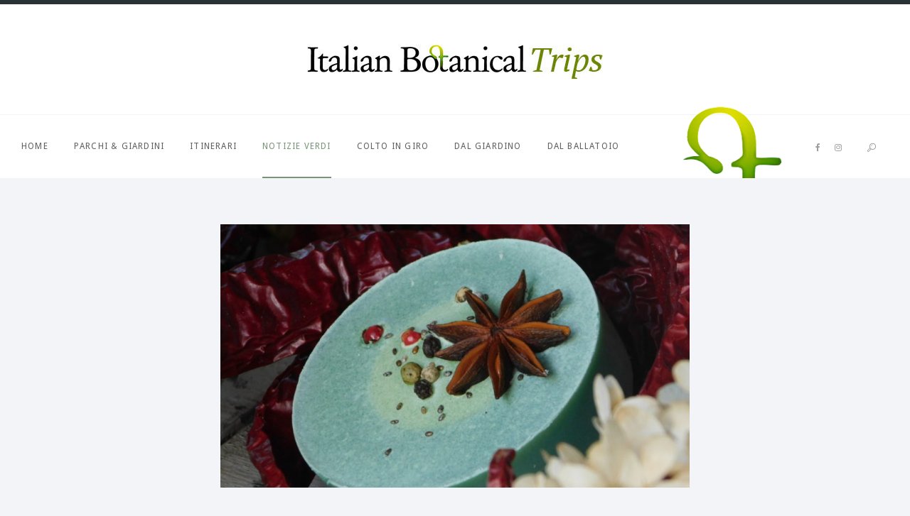

--- FILE ---
content_type: text/html; charset=UTF-8
request_url: https://italianbotanicaltrips.com/2019/11/13/i-saponi-artigianali-di-bianca-and-me-per-linverno/
body_size: 10994
content:
<!DOCTYPE html><html lang="it-IT" class="no-js"><head><meta charset="UTF-8"><meta name="viewport"
 content="width=device-width, initial-scale=1, maximum-scale=1"><link rel="profile" href="http://gmpg.org/xfn/11"><link rel="pingback" href="https://italianbotanicaltrips.com/xmlrpc.php"> <script>(function (html) {
            html.className = html.className.replace(/\bno-js\b/, 'js')
        })(document.documentElement);</script> <!--[if lt IE 9]> <script src="https://italianbotanicaltrips.com/wp-content/themes/gardeniablog/js/html5.js"></script> <![endif]--><link rel="stylesheet" href="https://maxcdn.bootstrapcdn.com/font-awesome/4.7.0/css/font-awesome.min.css"><link rel="alternate" hreflang="it" href="https://italianbotanicaltrips.com/2019/11/13/i-saponi-artigianali-di-bianca-and-me-per-linverno/" /><link media="all" href="https://italianbotanicaltrips.com/wp-content/cache/autoptimize/css/autoptimize_687fd3c7314e2ad956d7ee1cb0c009cf.css" rel="stylesheet" /><title>I saponi artigianali di Bianca and Me per il Natale | Italian Botanical Trips</title><meta name="robots" content="index, follow, max-snippet:-1, max-image-preview:large, max-video-preview:-1" /><link rel="canonical" href="https://italianbotanicaltrips.com/2019/11/13/i-saponi-artigianali-di-bianca-and-me-per-linverno/" /><meta property="og:locale" content="it_IT" /><meta property="og:type" content="article" /><meta property="og:title" content="I saponi artigianali di Bianca and Me per il Natale | Italian Botanical Trips" /><meta property="og:description" content="L&#8217;inverno è ormai alle porte e con l&#8217;abbassarsi delle temperature la nostra pelle ne risente, diventando più secca e fragile. In previsione dell&#8217;arrivo del freddo, Grazia Clerici, ideatrice dei saponi artigianali Bianca and Me (vi ricordate il precedente articolo Mirtilli,&hellip;" /><meta property="og:url" content="https://italianbotanicaltrips.com/2019/11/13/i-saponi-artigianali-di-bianca-and-me-per-linverno/" /><meta property="og:site_name" content="Italian Botanical Trips" /><meta property="article:publisher" content="https://www.facebook.com/italianbotanicalheritage/" /><meta property="article:published_time" content="2019-11-13T16:52:01+00:00" /><meta property="article:modified_time" content="2019-11-27T16:19:58+00:00" /><meta property="og:image" content="https://italianbotanicaltrips.com/wp-content/uploads/2019/11/DSCN1396-e1573565534147.jpg" /><meta property="og:image:width" content="800" /><meta property="og:image:height" content="600" /><meta name="twitter:card" content="summary" /><meta name="twitter:label1" content="Scritto da"><meta name="twitter:data1" content="Margherita Lombardi"><meta name="twitter:label2" content="Tempo di lettura stimato"><meta name="twitter:data2" content="2 minuti"> <script type="application/ld+json" class="yoast-schema-graph">{"@context":"https://schema.org","@graph":[{"@type":"WebSite","@id":"https://italianbotanicaltrips.com/#website","url":"https://italianbotanicaltrips.com/","name":"Italian Botanical Trips","description":"","potentialAction":[{"@type":"SearchAction","target":"https://italianbotanicaltrips.com/?s={search_term_string}","query-input":"required name=search_term_string"}],"inLanguage":"it-IT"},{"@type":"ImageObject","@id":"https://italianbotanicaltrips.com/2019/11/13/i-saponi-artigianali-di-bianca-and-me-per-linverno/#primaryimage","inLanguage":"it-IT","url":"https://italianbotanicaltrips.com/wp-content/uploads/2019/11/DSCN1396-e1573565534147.jpg","width":800,"height":600},{"@type":"WebPage","@id":"https://italianbotanicaltrips.com/2019/11/13/i-saponi-artigianali-di-bianca-and-me-per-linverno/#webpage","url":"https://italianbotanicaltrips.com/2019/11/13/i-saponi-artigianali-di-bianca-and-me-per-linverno/","name":"I saponi artigianali di Bianca and Me per il Natale | Italian Botanical Trips","isPartOf":{"@id":"https://italianbotanicaltrips.com/#website"},"primaryImageOfPage":{"@id":"https://italianbotanicaltrips.com/2019/11/13/i-saponi-artigianali-di-bianca-and-me-per-linverno/#primaryimage"},"datePublished":"2019-11-13T16:52:01+00:00","dateModified":"2019-11-27T16:19:58+00:00","author":{"@id":"https://italianbotanicaltrips.com/#/schema/person/8c02842a8e27c0608d7a292531af7022"},"inLanguage":"it-IT","potentialAction":[{"@type":"ReadAction","target":["https://italianbotanicaltrips.com/2019/11/13/i-saponi-artigianali-di-bianca-and-me-per-linverno/"]}]},{"@type":"Person","@id":"https://italianbotanicaltrips.com/#/schema/person/8c02842a8e27c0608d7a292531af7022","name":"Margherita Lombardi","image":{"@type":"ImageObject","@id":"https://italianbotanicaltrips.com/#personlogo","inLanguage":"it-IT","url":"https://secure.gravatar.com/avatar/6a025d9d04fc87e127a193530dea1901?s=96&d=mm&r=g","caption":"Margherita Lombardi"}}]}</script> <link rel='dns-prefetch' href='//fonts.googleapis.com' /><link rel='stylesheet' id='themerex-font-style-google_fonts-css'  href='https://fonts.googleapis.com/css?family=Droid+Serif:400,400italic,700,700italic|PT+Serif:400,400italic,700,700italic|Droid+Sans:400,700&#038;subset=latin,latin-ext' type='text/css' media='all' /><link rel='stylesheet' id='yarpp-thumbnails-yarpp-thumbnail-css'  href='https://italianbotanicaltrips.com/wp-content/plugins/yet-another-related-posts-plugin/includes/styles_thumbnails.css.php?width=120&#038;height=120&#038;ver=5.8.0' type='text/css' media='all' /> <script type='text/javascript' src='https://italianbotanicaltrips.com/wp-includes/js/jquery/jquery.js?ver=1.12.4-wp' id='jquery-core-js'></script> <link rel="https://api.w.org/" href="https://italianbotanicaltrips.com/wp-json/" /><link rel="alternate" type="application/json" href="https://italianbotanicaltrips.com/wp-json/wp/v2/posts/11216" /><link rel="alternate" type="application/json+oembed" href="https://italianbotanicaltrips.com/wp-json/oembed/1.0/embed?url=https%3A%2F%2Fitalianbotanicaltrips.com%2F2019%2F11%2F13%2Fi-saponi-artigianali-di-bianca-and-me-per-linverno%2F" /><link rel="alternate" type="text/xml+oembed" href="https://italianbotanicaltrips.com/wp-json/oembed/1.0/embed?url=https%3A%2F%2Fitalianbotanicaltrips.com%2F2019%2F11%2F13%2Fi-saponi-artigianali-di-bianca-and-me-per-linverno%2F&#038;format=xml" /><meta name="generator" content="WPML ver:4.3.19 stt:1,27;" /> <script>(function(i,s,o,g,r,a,m){i['GoogleAnalyticsObject']=r;i[r]=i[r]||function(){
  (i[r].q=i[r].q||[]).push(arguments)},i[r].l=1*new Date();a=s.createElement(o),
  m=s.getElementsByTagName(o)[0];a.async=1;a.src=g;m.parentNode.insertBefore(a,m)
  })(window,document,'script','https://www.google-analytics.com/analytics.js','ga');

  ga('create', 'UA-81831618-1', 'auto');
  ga('send', 'pageview');</script>  <script>!function(f,b,e,v,n,t,s)
{if(f.fbq)return;n=f.fbq=function(){n.callMethod?
n.callMethod.apply(n,arguments):n.queue.push(arguments)};
if(!f._fbq)f._fbq=n;n.push=n;n.loaded=!0;n.version='2.0';
n.queue=[];t=b.createElement(e);t.async=!0;
t.src=v;s=b.getElementsByTagName(e)[0];
s.parentNode.insertBefore(t,s)}(window,document,'script',
'https://connect.facebook.net/en_US/fbevents.js');
fbq('init', '191610665123987'); 
fbq('track', 'PageView');</script> <noscript> <img height="1" width="1" 
src="https://www.facebook.com/tr?id=191610665123987&ev=PageView
&noscript=1"/> </noscript><link rel="apple-touch-icon" sizes="152x152" href="/wp-content/uploads/fbrfg/apple-touch-icon.png?v=kPgxgamXm4"><link rel="icon" type="image/png" href="/wp-content/uploads/fbrfg/favicon-32x32.png?v=kPgxgamXm4" sizes="32x32"><link rel="icon" type="image/png" href="/wp-content/uploads/fbrfg/favicon-16x16.png?v=kPgxgamXm4" sizes="16x16"><link rel="manifest" href="/wp-content/uploads/fbrfg/manifest.json?v=kPgxgamXm4"><link rel="mask-icon" href="/wp-content/uploads/fbrfg/safari-pinned-tab.svg?v=kPgxgamXm4" color="#5bbad5"><link rel="shortcut icon" href="/wp-content/uploads/fbrfg/favicon.ico?v=kPgxgamXm4"><meta name="msapplication-config" content="/wp-content/uploads/fbrfg/browserconfig.xml?v=kPgxgamXm4"><meta name="theme-color" content="#ffffff"></head><body class="post-template-default single single-post postid-11216 single-format-standard body_style_fullwide blog_mode_post is_single top_panel_above sidebar_hide"><div class="body_wrap"><div class="page_wrap"><div class="top_panel_logo_wrap" ><div class="content_wrap top_panel_logo logo_wrap"><div class="logo"> <a href="https://italianbotanicaltrips.com/"><img src="https://italianbotanicaltrips.com/wp-content/uploads/2015/09/logo-IBT-1.jpg" class="logo_main" alt=""></a></div></div></div><div class="top_panel_fixed_wrap"></div><header class="top_panel_wrap top_panel_position_above"><div class="menu_main_wrap clearfix"> <img class="img-plant" src="https://italianbotanicaltrips.com/wp-content/uploads/2015/09/cover.png" alt="Cover Gardenia"><div class="content_wrap"><div class="columns_wrap"><div class="column-3_4 menu_main_column"> <a href="#" class="menu_main_responsive_button">menu</a><nav class="menu_main_nav_area"><ul id="menu_main" class="menu_main_nav"><li id="menu-item-13" class="menu-item menu-item-type-custom menu-item-object-custom menu-item-home menu-item-13"><a href="https://italianbotanicaltrips.com/">Home</a></li><li id="menu-item-97" class="menu-item menu-item-type-taxonomy menu-item-object-category menu-item-97"><a href="https://italianbotanicaltrips.com/categoria/parchi-e-giardini/">Parchi &#038; Giardini</a></li><li id="menu-item-98" class="menu-item menu-item-type-taxonomy menu-item-object-category menu-item-has-children menu-item-98"><a href="https://italianbotanicaltrips.com/categoria/itinerari/">Itinerari</a><ul class="sub-menu"><li id="menu-item-529" class="menu-item menu-item-type-taxonomy menu-item-object-category menu-item-529"><a href="https://italianbotanicaltrips.com/categoria/itinerari/andar-per-vivai/">Andar per vivai</a></li><li id="menu-item-528" class="menu-item menu-item-type-taxonomy menu-item-object-category menu-item-528"><a href="https://italianbotanicaltrips.com/categoria/itinerari/andar-per-giardini/">Andar per giardini</a></li><li id="menu-item-527" class="menu-item menu-item-type-taxonomy menu-item-object-category menu-item-527"><a href="https://italianbotanicaltrips.com/categoria/itinerari/andar-per-vigne/">Andar per vigne</a></li><li id="menu-item-10478" class="menu-item menu-item-type-taxonomy menu-item-object-category menu-item-10478"><a href="https://italianbotanicaltrips.com/categoria/itinerari/andar-per-fioriture/">Andar per fioriture</a></li><li id="menu-item-10480" class="menu-item menu-item-type-taxonomy menu-item-object-category menu-item-10480"><a href="https://italianbotanicaltrips.com/categoria/itinerari/paesaggi/">Andar per paesaggi</a></li></ul></li><li id="menu-item-284" class="menu-item menu-item-type-taxonomy menu-item-object-category current-post-ancestor current-menu-parent current-post-parent menu-item-has-children menu-item-284"><a href="https://italianbotanicaltrips.com/categoria/notizie-verdi/">Notizie verdi</a><ul class="sub-menu"><li id="menu-item-532" class="menu-item menu-item-type-taxonomy menu-item-object-category menu-item-532"><a href="https://italianbotanicaltrips.com/categoria/notizie-verdi/piante/">Piante e vivai</a></li><li id="menu-item-533" class="menu-item menu-item-type-taxonomy menu-item-object-category menu-item-533"><a href="https://italianbotanicaltrips.com/categoria/notizie-verdi/prodotti/">Prodotti</a></li><li id="menu-item-531" class="menu-item menu-item-type-taxonomy menu-item-object-category current-post-ancestor current-menu-parent current-post-parent menu-item-531"><a href="https://italianbotanicaltrips.com/categoria/notizie-verdi/eventi/">Eventi</a></li><li id="menu-item-530" class="menu-item menu-item-type-taxonomy menu-item-object-category menu-item-530"><a href="https://italianbotanicaltrips.com/categoria/notizie-verdi/dal-blog/">Dal blog</a></li><li id="menu-item-2143" class="menu-item menu-item-type-taxonomy menu-item-object-category menu-item-2143"><a href="https://italianbotanicaltrips.com/categoria/notizie-verdi/piante-selvatiche/">Piante selvatiche</a></li></ul></li><li id="menu-item-283" class="menu-item menu-item-type-taxonomy menu-item-object-category menu-item-283"><a href="https://italianbotanicaltrips.com/categoria/colto-in-giro/">Colto in giro</a></li><li id="menu-item-282" class="menu-item menu-item-type-taxonomy menu-item-object-category menu-item-has-children menu-item-282"><a href="https://italianbotanicaltrips.com/categoria/dal-giardino/">Dal giardino</a><ul class="sub-menu"><li id="menu-item-523" class="menu-item menu-item-type-taxonomy menu-item-object-category menu-item-523"><a href="https://italianbotanicaltrips.com/categoria/dal-giardino/animali-domestici/">Animali domestici</a></li><li id="menu-item-524" class="menu-item menu-item-type-taxonomy menu-item-object-category menu-item-524"><a href="https://italianbotanicaltrips.com/categoria/dal-giardino/animali-selvatici/">Animali selvatici</a></li></ul></li><li id="menu-item-2144" class="menu-item menu-item-type-taxonomy menu-item-object-category menu-item-2144"><a href="https://italianbotanicaltrips.com/categoria/dal-ballatoio/">Dal ballatoio</a></li></ul></nav></div><div class="column-1_4 search_column"><div class="socials_wrap"><span class="social_item"><a href="https://www.facebook.com/italianbotanicalheritage/?fref=ts" target="_blank" class="social_icons social_facebook"><i class="fa fa-facebook"></i></a></span><span class="social_item"><a href="https://www.instagram.com/italianbotanicaltrips/" target="_blank" class="social_icons social_instagram"><i class="fa fa-instagram"></i></a></span></div><div class="search_wrap search_ajax closed"><div class="search_form_wrap"><form method="get" class="search_form" action="https://italianbotanicaltrips.com/"> <input type="text" class="search_field" placeholder="Cerca..." value="" name="s"> <button type="submit" class="search_submit icon-search-light" title="Start search"></button> <span class="close"></span></form></div><div class="search_results widget_area"><a class="search_results_close icon-cancel"></a><div class="search_results_content"></div></div></div></div></div></div></div></header><div class="page_content_wrap"><div class="content_wrap"><div class="content"><article id="post-11216" class="post_item_single post_type_post post_format_ post-11216 post type-post status-publish format-standard has-post-thumbnail hentry category-eventi category-notizie-verdi tag-bianca-and-me tag-regali-di-natale tag-saponi-artigianali tag-saponi-naturali tag-saponi-per-linverno"><div class="post_featured"> <a href="https://pinterest.com/pin/create/button/?url=https%3A%2F%2Fitalianbotanicaltrips.com%2F2019%2F11%2F13%2Fi-saponi-artigianali-di-bianca-and-me-per-linverno%2F&#038;media=https%3A%2F%2Fitalianbotanicaltrips.com%2Fwp-content%2Fuploads%2F2019%2F11%2FDSCN1396-e1573565534147.jpg&#038;description=I+saponi+artigianali+di+Bianca+and+Me+per+il+Natale"
 class="post_label label_pinit"
 >Pin It</a><img width="770" height="433" src="https://italianbotanicaltrips.com/wp-content/uploads/2019/11/DSCN1396-770x433.jpg" class="attachment-post-thumbnail size-post-thumbnail wp-post-image" alt="" loading="lazy" srcset="https://italianbotanicaltrips.com/wp-content/uploads/2019/11/DSCN1396-770x433.jpg 770w, https://italianbotanicaltrips.com/wp-content/uploads/2019/11/DSCN1396-1170x658.jpg 1170w, https://italianbotanicaltrips.com/wp-content/uploads/2019/11/DSCN1396-370x208.jpg 370w" sizes="(max-width: 770px) 100vw, 770px" /></div><div class="post_header entry-header"><h1 class="post_title entry-title">I saponi artigianali di Bianca and Me per il Natale</h1><div class="post_date"> 13 Novembre 2019</div></div><div class="post_content entry-content"><figure id="attachment_11215" aria-describedby="caption-attachment-11215" style="width: 300px" class="wp-caption aligncenter"><img loading="lazy" class="wp-image-11215 size-medium" src="https://italianbotanicaltrips.com/wp-content/uploads/2019/11/DSCN1396-300x225.jpg" alt="" width="300" height="225" /><figcaption id="caption-attachment-11215" class="wp-caption-text">Christmas Forest, con miele, latte e avena, decori di semi di chia, grani di pepe e anice stellato</figcaption></figure><p>L&#8217;inverno è ormai alle porte e con l&#8217;abbassarsi delle temperature la nostra pelle ne risente, diventando più secca e fragile. In previsione dell&#8217;arrivo del freddo, Grazia Clerici, ideatrice dei saponi artigianali <strong>Bianca and Me</strong> (vi ricordate il precedente articolo <strong><a href="https://italianbotanicaltrips.com/2019/09/24/mirtilli-meline-e-altri-saponi-dautunno-di-bianca-and-me/">Mirtilli, meline e altri saponi d&#8217;autunno di Bianca and Me</a></strong>?) ha preparato una nuova linea, che comprende saponi e scrub, adatta alla stagione, sia per la formulazione particolarmente ricca, in grado di contrastare le difficoltà climatiche, sia per quanto riguarda colori, decorazioni e profumazioni più invernali. I suoi prodotti, oltre a essere incantevoli nell&#8217;aspetto, sono davvero speciali per le pelli più delicate, comprese quelle dei bambini e bebé, anche perché naturali al 100 per 100  (salvo quelli con profumazioni particolari, non possibili con essenze naturali).</p><p>Per quanto riguarda la loro formulazione invernale, Grazia ha utilizzato materie prime particolarmente nutrienti (burro di cacao e burro di karitè) e profumazioni calde e speziate (ambra, vaniglia, cannella e chiodi di garofano), ottenute con oli essenziali bio (acquistati direttamente dai produttori) ed essenze specifiche per la saponificazione a freddo.</p><p>Meravigliosi i colori: «Per l&#8217;inverno prediligo quelli che mantengono la loro traccia cromatica, ma la trasmettono in maniera soffusa, come celata dal freddo. Così gli azzurri e i rosa perdono la brillantezza dei toni pastello, la nascondono sotto una patina di ghiaccio e acquistano nuovo fascino grazie alle contaminazioni dei colori freddi, dei bianchi e dei grigi. I blu e i verdi sono più cupi e misteriosi, ma sono attraversati da lampi verde acido e azzurro ghiaccio. I colori delle argille si scuriscono, riflettono il caldo degli ambienti in cui si ama stare quando fuori le temperature ci respingono», spiega Grazia.</p><p>Decori dorati accompagnano i saponi dai toni caldi, argentati quelli dai toni freddi. Permangono gli elementi botanici nelle decorazione dei saponi dalla forma semplice: «Per questi mesi utilizzo bacche, semi, anice speziato, cannella, che riflettono la stagionalità.Nei saponi con agrifoglio, per esempio, alle foglie stilizzate ho aggiunto bacche rosse modellate a mano».</p><p>Ditemi, non viene forse voglia di averli tutti?</p><div id='gallery-1' class='gallery galleryid-11216 gallery-columns-3 gallery-size-thumbnail'><figure class='gallery-item'><div class='gallery-icon landscape'> <a href='https://italianbotanicaltrips.com/2019/11/13/i-saponi-artigianali-di-bianca-and-me-per-linverno/dscn1346/'><img width="150" height="150" src="https://italianbotanicaltrips.com/wp-content/uploads/2019/11/DSCN1346-150x150.jpg" class="attachment-thumbnail size-thumbnail" alt="" loading="lazy" aria-describedby="gallery-1-11218" srcset="https://italianbotanicaltrips.com/wp-content/uploads/2019/11/DSCN1346-150x150.jpg 150w, https://italianbotanicaltrips.com/wp-content/uploads/2019/11/DSCN1346-270x270.jpg 270w, https://italianbotanicaltrips.com/wp-content/uploads/2019/11/DSCN1346-75x75.jpg 75w, https://italianbotanicaltrips.com/wp-content/uploads/2019/11/DSCN1346-120x120.jpg 120w" sizes="(max-width: 150px) 100vw, 150px" /></a></div><figcaption class='wp-caption-text gallery-caption' id='gallery-1-11218'> Pan Pepato, con con spezie d&#8217;Oriente, ortensie all&#8217;ambra e lavanda, boogie giallo gotico al pompelmo rosa</figcaption></figure><figure class='gallery-item'><div class='gallery-icon landscape'> <a href='https://italianbotanicaltrips.com/2019/11/13/i-saponi-artigianali-di-bianca-and-me-per-linverno/dscn1313/'><img width="150" height="150" src="https://italianbotanicaltrips.com/wp-content/uploads/2019/11/DSCN1313-150x150.jpg" class="attachment-thumbnail size-thumbnail" alt="" loading="lazy" aria-describedby="gallery-1-11219" srcset="https://italianbotanicaltrips.com/wp-content/uploads/2019/11/DSCN1313-150x150.jpg 150w, https://italianbotanicaltrips.com/wp-content/uploads/2019/11/DSCN1313-270x270.jpg 270w, https://italianbotanicaltrips.com/wp-content/uploads/2019/11/DSCN1313-75x75.jpg 75w, https://italianbotanicaltrips.com/wp-content/uploads/2019/11/DSCN1313-120x120.jpg 120w" sizes="(max-width: 150px) 100vw, 150px" /></a></div><figcaption class='wp-caption-text gallery-caption' id='gallery-1-11219'> Ambra e lavanda, con decori dorati</figcaption></figure><figure class='gallery-item'><div class='gallery-icon landscape'> <a href='https://italianbotanicaltrips.com/2019/11/13/i-saponi-artigianali-di-bianca-and-me-per-linverno/dscn1416/'><img width="150" height="150" src="https://italianbotanicaltrips.com/wp-content/uploads/2019/11/DSCN1416-150x150.jpg" class="attachment-thumbnail size-thumbnail" alt="" loading="lazy" aria-describedby="gallery-1-11220" srcset="https://italianbotanicaltrips.com/wp-content/uploads/2019/11/DSCN1416-150x150.jpg 150w, https://italianbotanicaltrips.com/wp-content/uploads/2019/11/DSCN1416-270x270.jpg 270w, https://italianbotanicaltrips.com/wp-content/uploads/2019/11/DSCN1416-75x75.jpg 75w, https://italianbotanicaltrips.com/wp-content/uploads/2019/11/DSCN1416-120x120.jpg 120w" sizes="(max-width: 150px) 100vw, 150px" /></a></div><figcaption class='wp-caption-text gallery-caption' id='gallery-1-11220'> Pan Pepato, con fiori di gelsomino essiccati e decori dorati</figcaption></figure><figure class='gallery-item'><div class='gallery-icon portrait'> <a href='https://italianbotanicaltrips.com/2019/11/13/i-saponi-artigianali-di-bianca-and-me-per-linverno/5a721a0f-033d-4298-82f9-5585964d2ca4/'><img width="150" height="150" src="https://italianbotanicaltrips.com/wp-content/uploads/2019/11/5a721a0f-033d-4298-82f9-5585964d2ca4-150x150.jpg" class="attachment-thumbnail size-thumbnail" alt="" loading="lazy" aria-describedby="gallery-1-11234" srcset="https://italianbotanicaltrips.com/wp-content/uploads/2019/11/5a721a0f-033d-4298-82f9-5585964d2ca4-150x150.jpg 150w, https://italianbotanicaltrips.com/wp-content/uploads/2019/11/5a721a0f-033d-4298-82f9-5585964d2ca4-270x270.jpg 270w, https://italianbotanicaltrips.com/wp-content/uploads/2019/11/5a721a0f-033d-4298-82f9-5585964d2ca4-75x75.jpg 75w, https://italianbotanicaltrips.com/wp-content/uploads/2019/11/5a721a0f-033d-4298-82f9-5585964d2ca4-120x120.jpg 120w" sizes="(max-width: 150px) 100vw, 150px" /></a></div><figcaption class='wp-caption-text gallery-caption' id='gallery-1-11234'> Ambra e lavanda, con decori dorati</figcaption></figure><figure class='gallery-item'><div class='gallery-icon landscape'> <a href='https://italianbotanicaltrips.com/2019/11/13/i-saponi-artigianali-di-bianca-and-me-per-linverno/dscn1249/'><img width="150" height="150" src="https://italianbotanicaltrips.com/wp-content/uploads/2019/11/DSCN1249-150x150.jpeg" class="attachment-thumbnail size-thumbnail" alt="" loading="lazy" aria-describedby="gallery-1-11247" srcset="https://italianbotanicaltrips.com/wp-content/uploads/2019/11/DSCN1249-150x150.jpeg 150w, https://italianbotanicaltrips.com/wp-content/uploads/2019/11/DSCN1249-270x270.jpeg 270w, https://italianbotanicaltrips.com/wp-content/uploads/2019/11/DSCN1249-75x75.jpeg 75w, https://italianbotanicaltrips.com/wp-content/uploads/2019/11/DSCN1249-120x120.jpeg 120w" sizes="(max-width: 150px) 100vw, 150px" /></a></div><figcaption class='wp-caption-text gallery-caption' id='gallery-1-11247'> Cuori Orange, con olio essenziale di arancia di Calabria e scorze di arancio essiccate,</figcaption></figure><figure class='gallery-item'><div class='gallery-icon landscape'> <a href='https://italianbotanicaltrips.com/2019/11/13/i-saponi-artigianali-di-bianca-and-me-per-linverno/agrifoglio/'><img width="150" height="150" src="https://italianbotanicaltrips.com/wp-content/uploads/2019/11/Agrifoglio-150x150.jpeg" class="attachment-thumbnail size-thumbnail" alt="" loading="lazy" aria-describedby="gallery-1-11275" srcset="https://italianbotanicaltrips.com/wp-content/uploads/2019/11/Agrifoglio-150x150.jpeg 150w, https://italianbotanicaltrips.com/wp-content/uploads/2019/11/Agrifoglio-270x270.jpeg 270w, https://italianbotanicaltrips.com/wp-content/uploads/2019/11/Agrifoglio-75x75.jpeg 75w, https://italianbotanicaltrips.com/wp-content/uploads/2019/11/Agrifoglio-120x120.jpeg 120w" sizes="(max-width: 150px) 100vw, 150px" /></a></div><figcaption class='wp-caption-text gallery-caption' id='gallery-1-11275'> Winter wood, con note di mela e muschio, e decori con fgolie e bacche di agrifoglio</figcaption></figure><figure class='gallery-item'><div class='gallery-icon landscape'> <a href='https://italianbotanicaltrips.com/2019/11/13/i-saponi-artigianali-di-bianca-and-me-per-linverno/champagne/'><img width="150" height="150" src="https://italianbotanicaltrips.com/wp-content/uploads/2019/11/Champagne-150x150.jpeg" class="attachment-thumbnail size-thumbnail" alt="" loading="lazy" aria-describedby="gallery-1-11276" srcset="https://italianbotanicaltrips.com/wp-content/uploads/2019/11/Champagne-150x150.jpeg 150w, https://italianbotanicaltrips.com/wp-content/uploads/2019/11/Champagne-270x270.jpeg 270w, https://italianbotanicaltrips.com/wp-content/uploads/2019/11/Champagne-75x75.jpeg 75w, https://italianbotanicaltrips.com/wp-content/uploads/2019/11/Champagne-120x120.jpeg 120w" sizes="(max-width: 150px) 100vw, 150px" /></a></div><figcaption class='wp-caption-text gallery-caption' id='gallery-1-11276'> Champagne, con decori rossi</figcaption></figure></div><p>&nbsp;</p><p>Venduti in deliziose scatoline di balsa, oltre che a uso personale, i saponi di Bianca and Me sono un&#8217;ottima idea per piccoli regali natalizi, per esempio da in occasione delle cene e cenette che si susseguono nel mese di dicembre.</p><p>Inoltre, oltre ad essere in vendita on-line sul sito di <strong><a href="https://www.biancandme.com">Bianca and M</a></strong>e, saranno <strong>a Milano, dal 24 novembre al 1 dicembre,</strong> nel temporary shop in condivisione  La Bottega di Betti, nel Chiosco di Piazza Wagner, lato chiesa, con i seguenti orari: lunedì-sabato ore 8,30-20, domenica 24 novembre ore 15-19 e domenica 1 dicembre ore 9,30-12,40.</p><p>&nbsp;</p><figure id="attachment_11217" aria-describedby="caption-attachment-11217" style="width: 300px" class="wp-caption aligncenter"><img loading="lazy" class="wp-image-11217 size-medium" src="https://italianbotanicaltrips.com/wp-content/uploads/2019/11/DSCN1403-300x194.jpg" alt="" width="300" height="194" /><figcaption id="caption-attachment-11217" class="wp-caption-text">Christmas Forest e Cubi Botanici, con miele, latte e avena, decori di semi di chia, grani di pepe colorato e anice stellato</figcaption></figure><div class='yarpp-related'><h3>Articoli simili:</h3><div class="yarpp-thumbnails-horizontal"> <a class='yarpp-thumbnail' rel='norewrite' href='https://italianbotanicaltrips.com/2016/08/31/ricominciano-i-corsi-di-minoprio/' title='Ricominciano i corsi di Minoprio'> <img width="90" height="120" src="https://italianbotanicaltrips.com/wp-content/uploads/2016/07/2016-07-15-11.15.05-1-copia.jpg" class="attachment-yarpp-thumbnail size-yarpp-thumbnail wp-post-image" alt="" loading="lazy" data-pin-nopin="true" srcset="https://italianbotanicaltrips.com/wp-content/uploads/2016/07/2016-07-15-11.15.05-1-copia.jpg 2448w, https://italianbotanicaltrips.com/wp-content/uploads/2016/07/2016-07-15-11.15.05-1-copia-225x300.jpg 225w, https://italianbotanicaltrips.com/wp-content/uploads/2016/07/2016-07-15-11.15.05-1-copia-768x1024.jpg 768w, https://italianbotanicaltrips.com/wp-content/uploads/2016/07/2016-07-15-11.15.05-1-copia-353x470.jpg 353w" sizes="(max-width: 90px) 100vw, 90px" /><span class="yarpp-thumbnail-title">Ricominciano i corsi di Minoprio</span></a> <a class='yarpp-thumbnail' rel='norewrite' href='https://italianbotanicaltrips.com/2016/08/05/estate-al-castello-reale-e-nel-parco-di-racconigi/' title='Estate al Castello Reale e nel Parco di Racconigi'> <img width="120" height="80" src="https://italianbotanicaltrips.com/wp-content/uploads/2016/07/bparchi-09-672-458-resize_ico1.jpg" class="attachment-yarpp-thumbnail size-yarpp-thumbnail wp-post-image" alt="" loading="lazy" data-pin-nopin="true" srcset="https://italianbotanicaltrips.com/wp-content/uploads/2016/07/bparchi-09-672-458-resize_ico1.jpg 350w, https://italianbotanicaltrips.com/wp-content/uploads/2016/07/bparchi-09-672-458-resize_ico1-300x200.jpg 300w" sizes="(max-width: 120px) 100vw, 120px" /><span class="yarpp-thumbnail-title">Estate al Castello Reale e nel Parco di Racconigi</span></a> <a class='yarpp-thumbnail' rel='norewrite' href='https://italianbotanicaltrips.com/2016/10/31/la-ghirlanda-di-bacche-di-rosa/' title='La ghirlanda di bacche di rosa'> <img width="120" height="120" src="https://italianbotanicaltrips.com/wp-content/uploads/2016/10/2016-10-01-16.02.32-1-copia-e1477915464408-120x120.jpg" class="attachment-yarpp-thumbnail size-yarpp-thumbnail wp-post-image" alt="" loading="lazy" data-pin-nopin="true" srcset="https://italianbotanicaltrips.com/wp-content/uploads/2016/10/2016-10-01-16.02.32-1-copia-e1477915464408-120x120.jpg 120w, https://italianbotanicaltrips.com/wp-content/uploads/2016/10/2016-10-01-16.02.32-1-copia-e1477915464408-150x150.jpg 150w, https://italianbotanicaltrips.com/wp-content/uploads/2016/10/2016-10-01-16.02.32-1-copia-e1477915464408-270x270.jpg 270w, https://italianbotanicaltrips.com/wp-content/uploads/2016/10/2016-10-01-16.02.32-1-copia-e1477915464408-75x75.jpg 75w" sizes="(max-width: 120px) 100vw, 120px" /><span class="yarpp-thumbnail-title">La ghirlanda di bacche di rosa</span></a> <a class='yarpp-thumbnail' rel='norewrite' href='https://italianbotanicaltrips.com/2019/09/24/mirtilli-meline-e-altri-saponi-dautunno-di-bianca-and-me/' title='Mirtilli, meline e altri saponi d&#8217;autunno di Bianca and Me'> <img width="120" height="120" src="https://italianbotanicaltrips.com/wp-content/uploads/2019/09/DSCN1108-120x120.jpg" class="attachment-yarpp-thumbnail size-yarpp-thumbnail wp-post-image" alt="" loading="lazy" data-pin-nopin="true" srcset="https://italianbotanicaltrips.com/wp-content/uploads/2019/09/DSCN1108-120x120.jpg 120w, https://italianbotanicaltrips.com/wp-content/uploads/2019/09/DSCN1108-150x150.jpg 150w, https://italianbotanicaltrips.com/wp-content/uploads/2019/09/DSCN1108-270x270.jpg 270w, https://italianbotanicaltrips.com/wp-content/uploads/2019/09/DSCN1108-75x75.jpg 75w" sizes="(max-width: 120px) 100vw, 120px" /><span class="yarpp-thumbnail-title">Mirtilli, meline e altri saponi d&#8217;autunno di Bianca and Me</span></a></div></div></div><div class="post_footer entry-footer clearfix"><div class="post_taxes"><div class="post_categories"><span class="cats_label">Categorie:</span><ul class="post-categories"><li><a href="https://italianbotanicaltrips.com/categoria/notizie-verdi/eventi/" rel="category tag">Eventi</a></li><li><a href="https://italianbotanicaltrips.com/categoria/notizie-verdi/" rel="category tag">Notizie verdi</a></li></ul></div><div class="post_tags"><span class="tags_label">Tag</span><a href="https://italianbotanicaltrips.com/tag/bianca-and-me/" rel="tag">Bianca and Me</a><a href="https://italianbotanicaltrips.com/tag/regali-di-natale/" rel="tag">regali di Natale</a><a href="https://italianbotanicaltrips.com/tag/saponi-artigianali/" rel="tag">saponi artigianali</a><a href="https://italianbotanicaltrips.com/tag/saponi-naturali/" rel="tag">saponi naturali</a><a href="https://italianbotanicaltrips.com/tag/saponi-per-linverno/" rel="tag">saponi per l'inverno</a></div></div><div class="post_counters"> <span class="post_counters_item post_counters_views icon-eye"><span class="post_counters_number">376</span> Visite</span> <span class="post_counters_item post_counters_comments icon-comment"><span class="post_counters_number">0</span> Commenti</span> <a class="post_counters_item post_counters_likes icon-heart-empty enabled" title="Like" href="#"
 data-postid="11216"
 data-likes="0"
 data-title-like="Like"
 data-title-dislike="Dislike"><span class="post_counters_number">0</span> Likes</a><div class="post_counters_item post_share"><div class="socials_wrap socials_share socials_size_tiny socials_drop"><a href="#" class="socials_caption">Condividi</a><span class="social_items"><span class="social_item"><a href="https://twitter.com/intent/tweet?text=title&#038;url=link" class="social_icons social_twitter" onclick="window.open('https://twitter.com/intent/tweet?text=I+saponi+artigianali+di+Bianca+and+Me+per+il+Natale&#038;url=https%3A%2F%2Fitalianbotanicaltrips.com%2F2019%2F11%2F13%2Fi-saponi-artigianali-di-bianca-and-me-per-linverno%2F', '_blank', 'scrollbars=0, resizable=1, menubar=0, left=100, top=100, width=480, height=400, toolbar=0, status=0'); return false;" data-count="twitter"><span class="icon-twitter"></span><i>twitter</i></a></span><span class="social_item"><a href="http://www.facebook.com/sharer.php?s=100&#038;p%5Burl%5D=link&#038;p%5Btitle%5D=title&#038;p%5Bsummary%5D=descr&#038;p%5Bimages%5D%5B0%5D=image" class="social_icons social_facebook" onclick="window.open('https://www.facebook.com/sharer.php?s=100&#038;p%5Burl%5D=https%3A%2F%2Fitalianbotanicaltrips.com%2F2019%2F11%2F13%2Fi-saponi-artigianali-di-bianca-and-me-per-linverno%2F&#038;p%5Btitle%5D=I+saponi+artigianali+di+Bianca+and+Me+per+il+Natale&#038;p%5Bsummary%5D=L%26%238217%3Binverno+%C3%A8+ormai+alle+porte+e+con+l%26%238217%3Babbassarsi+delle+temperature+la+nostra+pelle+ne+risente%2C+diventando+pi%C3%B9+secca+e+fragile.+In+previsione+dell%26%238217%3Barrivo+del+freddo%2C+Grazia+Clerici%2C+ideatrice+dei+saponi+artigianali+Bianca+and+Me+%28vi+ricordate+il+precedente+articolo+Mirtilli%2C%26hellip%3B&#038;p%5Bimages%5D%5B0%5D=https%3A%2F%2Fitalianbotanicaltrips.com%2Fwp-content%2Fuploads%2F2019%2F11%2FDSCN1396-770x433.jpg', '_blank', 'scrollbars=0, resizable=1, menubar=0, left=100, top=100, width=480, height=400, toolbar=0, status=0'); return false;" data-count="facebook"><span class="icon-facebook"></span><i>facebook</i></a></span><span class="social_item"><a href="https://plus.google.com/share?url=link" class="social_icons social_gplus" onclick="window.open('https://plus.google.com/share?url=https%3A%2F%2Fitalianbotanicaltrips.com%2F2019%2F11%2F13%2Fi-saponi-artigianali-di-bianca-and-me-per-linverno%2F', '_blank', 'scrollbars=0, resizable=1, menubar=0, left=100, top=100, width=480, height=400, toolbar=0, status=0'); return false;" data-count="gplus"><span class="icon-gplus"></span><i>gplus</i></a></span><span class="social_item"><a href="http://www.tumblr.com/share?v=3&#038;u=link&#038;t=title&#038;s=descr" class="social_icons social_tumblr" onclick="window.open('https://www.tumblr.com/share?v=3&#038;u=https%3A%2F%2Fitalianbotanicaltrips.com%2F2019%2F11%2F13%2Fi-saponi-artigianali-di-bianca-and-me-per-linverno%2F&#038;t=I+saponi+artigianali+di+Bianca+and+Me+per+il+Natale&#038;s=L%26%238217%3Binverno+%C3%A8+ormai+alle+porte+e+con+l%26%238217%3Babbassarsi+delle+temperature+la+nostra+pelle+ne+risente%2C+diventando+pi%C3%B9+secca+e+fragile.+In+previsione+dell%26%238217%3Barrivo+del+freddo%2C+Grazia+Clerici%2C+ideatrice+dei+saponi+artigianali+Bianca+and+Me+%28vi+ricordate+il+precedente+articolo+Mirtilli%2C%26hellip%3B', '_blank', 'scrollbars=0, resizable=1, menubar=0, left=100, top=100, width=480, height=400, toolbar=0, status=0'); return false;" data-count="tumblr"><span class="icon-tumblr"></span><i>tumblr</i></a></span><span class="social_item"><a href="http://connect.mail.ru/share?url=link&#038;title=title&#038;description=descr&#038;imageurl=image" class="social_icons social_mail" onclick="window.open('https://connect.mail.ru/share?url=https%3A%2F%2Fitalianbotanicaltrips.com%2F2019%2F11%2F13%2Fi-saponi-artigianali-di-bianca-and-me-per-linverno%2F&#038;title=I+saponi+artigianali+di+Bianca+and+Me+per+il+Natale&#038;description=L%26%238217%3Binverno+%C3%A8+ormai+alle+porte+e+con+l%26%238217%3Babbassarsi+delle+temperature+la+nostra+pelle+ne+risente%2C+diventando+pi%C3%B9+secca+e+fragile.+In+previsione+dell%26%238217%3Barrivo+del+freddo%2C+Grazia+Clerici%2C+ideatrice+dei+saponi+artigianali+Bianca+and+Me+%28vi+ricordate+il+precedente+articolo+Mirtilli%2C%26hellip%3B&#038;imageurl=https%3A%2F%2Fitalianbotanicaltrips.com%2Fwp-content%2Fuploads%2F2019%2F11%2FDSCN1396-770x433.jpg', '_blank', 'scrollbars=0, resizable=1, menubar=0, left=100, top=100, width=480, height=400, toolbar=0, status=0'); return false;" data-count="mail"><span class="icon-mail"></span><i>mail</i></a></span></span></div></div></div></div></article><nav class="navigation post-navigation" role="navigation" aria-label="Articoli"><h2 class="screen-reader-text">Navigazione articoli</h2><div class="nav-links"><div class="nav-previous"><a href="https://italianbotanicaltrips.com/2019/11/13/se-trovate-un-riccio/" rel="prev"><span class="meta-nav" aria-hidden="true">Precedente</span> <span class="screen-reader-text">Previous post:</span><h4 class="post-title">Se trovate un riccio</h4></a></div><div class="nav-next"><a href="https://italianbotanicaltrips.com/2019/11/14/il-prugnolo-selvatico/" rel="next"><span class="meta-nav" aria-hidden="true">Successivo</span> <span class="screen-reader-text">Next post:</span><h4 class="post-title">Il prugnolo selvatico</h4></a></div></div></nav><section class="comments_wrap"><div class="comments_form_wrap"><h3 class="section_title comments_form_title">Rispondi</h3><div class="comments_form"><div id="respond" class="comment-respond"><h3 id="reply-title" class="comment-reply-title"> <small><a rel="nofollow" id="cancel-comment-reply-link" href="/2019/11/13/i-saponi-artigianali-di-bianca-and-me-per-linverno/#respond" style="display:none;">Annulla risposta</a></small></h3><form action="https://italianbotanicaltrips.com/wp-comments-post.php" method="post" id="commentform" class="comment-form" novalidate><div class="comments_field comments_message"><label for="comment" class="required">Messaggio</label><textarea id="comment" name="comment" placeholder="Commento" aria-required="true"></textarea></div><input name="wpml_language_code" type="hidden" value="it" /><div class="columns_wrap"><div class="comments_field comments_author column-1_2"><label for="author" class="required">Nome</label><input id="author" name="author" type="text" placeholder="Nome *" value="" size="30" aria-required="true" /></div><div class="comments_field comments_email column-1_2"><label for="email" class="required">Email</label><input id="email" name="email" type="text" placeholder="Email *" value="" size="30" aria-required="true" /></div><p class="comment-form-cookies-consent"><input id="wp-comment-cookies-consent" name="wp-comment-cookies-consent" type="checkbox" value="yes" /> <label for="wp-comment-cookies-consent">Salva il mio nome, email e sito web in questo browser per la prossima volta che commento.</label></p><p class="form-submit"><input name="submit" type="submit" id="send_comment" class="submit" value="Invia il messaggio" /> <input type='hidden' name='comment_post_ID' value='11216' id='comment_post_ID' /> <input type='hidden' name='comment_parent' id='comment_parent' value='0' /></p><p style="display: none;"><input type="hidden" id="akismet_comment_nonce" name="akismet_comment_nonce" value="23042a2567" /></p><input type="hidden" id="ak_js" name="ak_js" value="45"/><textarea name="ak_hp_textarea" cols="45" rows="8" maxlength="100" style="display: none !important;"></textarea></form></div><p class="akismet_comment_form_privacy_notice">Questo sito usa Akismet per ridurre lo spam. <a href="https://akismet.com/privacy/" target="_blank" rel="nofollow noopener">Scopri come i tuoi dati vengono elaborati</a>.</p></div></div></section>  <script type="text/javascript">jQuery(document).ready(function() {
			setTimeout(function() {
				jQuery.post(THEMEREX_GLOBALS['ajax_url'], {
					action: 'post_counter',
					nonce: THEMEREX_GLOBALS['ajax_nonce'],
					post_id: 11216,
					views: 1
				}).done(function(response) {
					try {
						var rez = JSON.parse(response);
					} catch (e) {
						ddl(e.getMessage());
						ddl(response);
						return;
					}
					if (rez.error === '') {
						jQuery('.post_counters_views .post_counters_number').html(rez.counter);
					}
				});
			}, 10);
		});</script> </div></div></div><div class="copyright_wrap"><div class="copyright_wrap_inner"><div class="content_wrap"><div class="columns_wrap"><div class="column-1_4 menu_area"></div><div class="column-2_4 logo_area"><div class="logo_wrap"><div class="logo"> <a href="https://italianbotanicaltrips.com/"><img src="https://italianbotanicaltrips.com/wp-content/uploads/2015/09/logo-IBT-1.jpg" class="logo_footer" alt=""></a></div></div></div><div class="column-1_4 socials_area"><div class="socials_wrap"><span class="social_item"><a href="https://www.facebook.com/italianbotanicalheritage/?fref=ts" target="_blank" class="social_icons social_facebook"><i class="fa fa-facebook"></i></a></span><span class="social_item"><a href="https://www.instagram.com/italianbotanicaltrips/" target="_blank" class="social_icons social_instagram"><i class="fa fa-instagram"></i></a></span></div><div class="copyright_text">Italian Botanical Trips © 2015-2017.</div></div></div></div></div></div></div></div> <a href="#" class="scroll_to_top icon-up" title="Scroll to top"></a> <script type="text/javascript">if (typeof THEMEREX_GLOBALS == 'undefined') THEMEREX_GLOBALS = {};jQuery(document).ready(function() {THEMEREX_GLOBALS['ajax_url']				= 'https://italianbotanicaltrips.com/wp-admin/admin-ajax.php';THEMEREX_GLOBALS['ajax_nonce']			= '73435457d6';THEMEREX_GLOBALS['site_url']				= 'https://italianbotanicaltrips.com';THEMEREX_GLOBALS['user_logged_in']		= false;THEMEREX_GLOBALS['menu_mode_relayout_width']		= 0;THEMEREX_GLOBALS['menu_mode_responsive_width']	= 800;THEMEREX_GLOBALS['menu_animation_in']			= 'none';THEMEREX_GLOBALS['menu_animation_out']			= 'none';THEMEREX_GLOBALS['popup_engine']			= '';THEMEREX_GLOBALS['use_mediaelements']	= true;THEMEREX_GLOBALS['message_maxlength']	= 1000;THEMEREX_GLOBALS['admin_mode']			= false;THEMEREX_GLOBALS['email_mask']			= '^([a-zA-Z0-9_\-]+\.)*[a-zA-Z0-9_\-]+@[a-z0-9_\-]+(\.[a-z0-9_\-]+)*\.[a-z]{2,6}$';THEMEREX_GLOBALS['strings']				= {
									'magnific_loading':		'Loading image',
									'magnific_error':		'Error loading image',
									'error_like':			'Error saving your like! Please, try again later.',
									'error_global':			'Error data validation!',
									'name_empty':			'The name can\'t be empty',
									'name_long':			'Too long name',
									'email_empty':			'Too short (or empty) email address',
									'email_long':			'Too long email address',
									'email_not_valid':		'Invalid email address',
									'text_empty':			'The message text can\'t be empty',
									'text_long':			'Too long message text',
									'search_error':			'Search error! Try again later.',
									'send_complete':		'Send message complete!',
									'send_error':			'Transmit failed!'
			};});</script> <script type='text/javascript' id='mediaelement-core-js-before'>var mejsL10n = {"language":"it","strings":{"mejs.download-file":"Scarica il file","mejs.install-flash":"Stai usando un browser che non ha Flash player abilitato o installato. Attiva il tuo plugin Flash player o scarica l'ultima versione da https:\/\/get.adobe.com\/flashplayer\/","mejs.fullscreen":"Schermo intero","mejs.play":"Play","mejs.pause":"Pausa","mejs.time-slider":"Time Slider","mejs.time-help-text":"Usa i tasti freccia sinistra\/destra per avanzare di un secondo, su\/gi\u00f9 per avanzare di 10 secondi.","mejs.live-broadcast":"Diretta streaming","mejs.volume-help-text":"Usa i tasti freccia su\/gi\u00f9 per aumentare o diminuire il volume.","mejs.unmute":"Togli il muto","mejs.mute":"Muto","mejs.volume-slider":"Cursore del volume","mejs.video-player":"Video Player","mejs.audio-player":"Audio Player","mejs.captions-subtitles":"Didascalie\/Sottotitoli","mejs.captions-chapters":"Capitoli","mejs.none":"Nessuna","mejs.afrikaans":"Afrikaans","mejs.albanian":"Albanese","mejs.arabic":"Arabo","mejs.belarusian":"Bielorusso","mejs.bulgarian":"Bulgaro","mejs.catalan":"Catalano","mejs.chinese":"Cinese","mejs.chinese-simplified":"Cinese (semplificato)","mejs.chinese-traditional":"Cinese (tradizionale)","mejs.croatian":"Croato","mejs.czech":"Ceco","mejs.danish":"Danese","mejs.dutch":"Olandese","mejs.english":"Inglese","mejs.estonian":"Estone","mejs.filipino":"Filippino","mejs.finnish":"Finlandese","mejs.french":"Francese","mejs.galician":"Galician","mejs.german":"Tedesco","mejs.greek":"Greco","mejs.haitian-creole":"Haitian Creole","mejs.hebrew":"Ebraico","mejs.hindi":"Hindi","mejs.hungarian":"Ungherese","mejs.icelandic":"Icelandic","mejs.indonesian":"Indonesiano","mejs.irish":"Irish","mejs.italian":"Italiano","mejs.japanese":"Giapponese","mejs.korean":"Coreano","mejs.latvian":"Lettone","mejs.lithuanian":"Lituano","mejs.macedonian":"Macedone","mejs.malay":"Malese","mejs.maltese":"Maltese","mejs.norwegian":"Norvegese","mejs.persian":"Persiano","mejs.polish":"Polacco","mejs.portuguese":"Portoghese","mejs.romanian":"Romeno","mejs.russian":"Russo","mejs.serbian":"Serbo","mejs.slovak":"Slovak","mejs.slovenian":"Sloveno","mejs.spanish":"Spagnolo","mejs.swahili":"Swahili","mejs.swedish":"Svedese","mejs.tagalog":"Tagalog","mejs.thai":"Thailandese","mejs.turkish":"Turco","mejs.ukrainian":"Ucraino","mejs.vietnamese":"Vietnamita","mejs.welsh":"Gallese","mejs.yiddish":"Yiddish"}};</script> <script type='text/javascript' id='mediaelement-js-extra'>var _wpmejsSettings = {"pluginPath":"\/wp-includes\/js\/mediaelement\/","classPrefix":"mejs-","stretching":"responsive"};</script> <script defer src="https://italianbotanicaltrips.com/wp-content/cache/autoptimize/js/autoptimize_6e46c478cb7a4aba475f9d956f39a891.js"></script></body></html>

--- FILE ---
content_type: text/html; charset=UTF-8
request_url: https://italianbotanicaltrips.com/wp-admin/admin-ajax.php
body_size: -94
content:
{"error":"","counter":376}

--- FILE ---
content_type: text/plain
request_url: https://www.google-analytics.com/j/collect?v=1&_v=j102&a=1756709469&t=pageview&_s=1&dl=https%3A%2F%2Fitalianbotanicaltrips.com%2F2019%2F11%2F13%2Fi-saponi-artigianali-di-bianca-and-me-per-linverno%2F&ul=en-us%40posix&dt=I%20saponi%20artigianali%20di%20Bianca%20and%20Me%20per%20il%20Natale%20%7C%20Italian%20Botanical%20Trips&sr=1280x720&vp=1280x720&_u=IEBAAEABAAAAACAAI~&jid=682708119&gjid=1566427962&cid=1170427940.1768714486&tid=UA-81831618-1&_gid=62214050.1768714486&_r=1&_slc=1&z=1063572311
body_size: -453
content:
2,cG-7R5KX6WN40